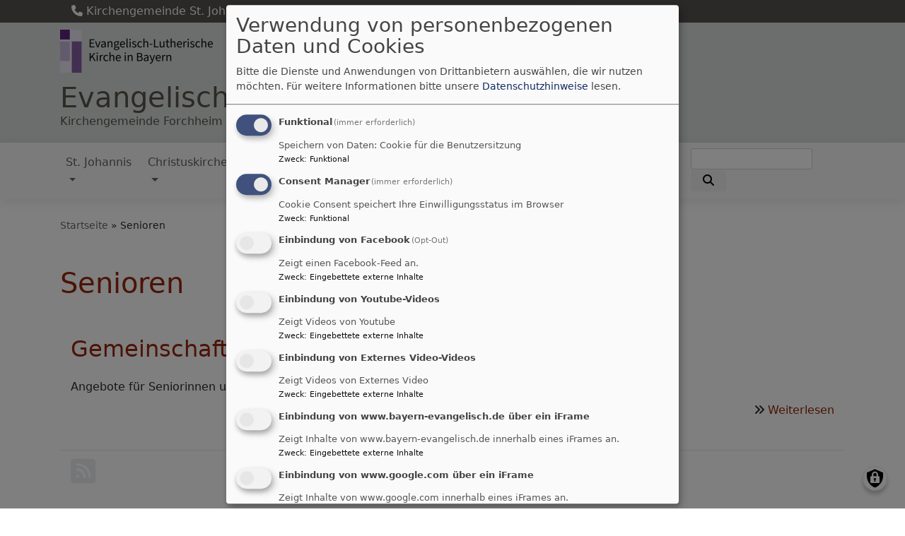

--- FILE ---
content_type: text/html; charset=UTF-8
request_url: https://www.forchheim-evangelisch.de/tags/senioren
body_size: 10999
content:
<!DOCTYPE html>
<html lang="de" dir="ltr" prefix="content: http://purl.org/rss/1.0/modules/content/  dc: http://purl.org/dc/terms/  foaf: http://xmlns.com/foaf/0.1/  og: http://ogp.me/ns#  rdfs: http://www.w3.org/2000/01/rdf-schema#  schema: http://schema.org/  sioc: http://rdfs.org/sioc/ns#  sioct: http://rdfs.org/sioc/types#  skos: http://www.w3.org/2004/02/skos/core#  xsd: http://www.w3.org/2001/XMLSchema# ">
  <head>
    <meta charset="utf-8" />
<noscript><style>form.antibot * :not(.antibot-message) { display: none !important; }</style>
</noscript><script>var _paq = _paq || [];(function(){var u=(("https:" == document.location.protocol) ? "https://www.mws-monitor.de/" : "http://www.mws-monitor.de/");_paq.push(["setSiteId", "4"]);_paq.push(["setTrackerUrl", u+"matomo.php"]);_paq.push(["setDoNotTrack", 1]);_paq.push(["disableCookies"]);if (!window.matomo_search_results_active) {_paq.push(["trackPageView"]);}_paq.push(["setIgnoreClasses", ["no-tracking","colorbox"]]);_paq.push(["enableLinkTracking"]);var d=document,g=d.createElement("script"),s=d.getElementsByTagName("script")[0];g.type="text/javascript";g.defer=true;g.async=true;g.src=u+"matomo.js";s.parentNode.insertBefore(g,s);})();</script>
<meta name="Generator" content="Drupal 10 (https://www.drupal.org)" />
<meta name="MobileOptimized" content="width" />
<meta name="HandheldFriendly" content="true" />
<meta name="viewport" content="width=device-width, initial-scale=1.0" />
<link rel="icon" href="/themes/custom/vk_blockly/favicon.ico" type="image/svg+xml" />
<link rel="alternate" type="application/rss+xml" title="Senioren" href="https://www.forchheim-evangelisch.de/taxonomy/term/148/feed" />

    <title>Senioren | Evangelisch in Forchheim</title>
    <link rel="stylesheet" media="all" href="/sites/www.forchheim-evangelisch.de/files/css/css_rABUgD8uH_wAim4pPoUtgA8vJdOhC-K5Jw-Bs3FviVg.css?delta=0&amp;language=de&amp;theme=vk_blockly&amp;include=eJxNi0EOgzAMBD8U6iehkGzVKA6L7ADl920jDr2MVjPaRKUtfEvGM-7aQ9VolMH_PfGAWckIfnlHkyU6wlFwugw-GvOuX1XnX5LEtnHF2n0oZap63a86v6AbTBpyiR8kMzLn" />
<link rel="stylesheet" media="all" href="/sites/www.forchheim-evangelisch.de/files/css/css_LWutVn63JNehXlmRccH3-zID6DniJkkn2Z2gWFGqJfU.css?delta=1&amp;language=de&amp;theme=vk_blockly&amp;include=eJxNi0EOgzAMBD8U6iehkGzVKA6L7ADl920jDr2MVjPaRKUtfEvGM-7aQ9VolMH_PfGAWckIfnlHkyU6wlFwugw-GvOuX1XnX5LEtnHF2n0oZap63a86v6AbTBpyiR8kMzLn" />

      
      <link rel="stylesheet" href="https://www.forchheim-evangelisch.de/sites/www.forchheim-evangelisch.de/files/theme/vk_blockly_custom.css" />
      <script src="/libraries/klaro/dist/klaro-no-translations-no-css.js?t97ute" defer id="klaro-js"></script>

  </head>
  <body class="path-taxonomy">
        <a href="#main-content" class="visually-hidden focusable skip-link">
      Direkt zum Inhalt
    </a>
    
      <div class="dialog-off-canvas-main-canvas" data-off-canvas-main-canvas>
    <div class="layout-container">
<div id="debug">Debug: </div>
            <div id="header_contact_row">
        <div class="container pt-1 pb-1" >
            <div class="row">
                <div class="col">                                            <span class="ml-3"><a href="tel:KirchengemeindeSt.Johannis+499191727917|KirchengemeindeChristuskirche+4991912145" ><i class="fa fa-phone" aria-hidden="true"></i> Kirchengemeinde St. Johannis +49 9191 727917  | Kirchengemeinde Christuskirche +49 9191 2145</a></span>                                    </div>
            </div>
        </div>
        </div>
        <header role="banner" id="vk_blockly_header">


    
    
    <div class="container">
        <div class="row">
                            <div class="col" id="elkb_balkenkreuz_links"><img src="/themes/custom/vk_blockly/images/links_elkbzeichen.png" alt="Logo Evangelisch-Lutherische Kirche in Bayern" class="img-fluid" /></div>
                                </div>
        <div class="row">


                                                            <div class="col-sm-11 site-and-slogan">
                    <div class="site-name align-middle"><a href="/" title="Startseite" rel="home">Evangelisch in Forchheim</a></div>

                                            <div class="site-slogan">Kirchengemeinde Forchheim St. Johannis und Kirchengemeinde Forchheim Christuskirche</div>
                                        </div>
                            

            

        </div>
    </div>



    </header>

    
    

<nav role="navigation" aria-labelledby="block-vk-blockly-main-menu-menu" id="block-vk-blockly-main-menu" class="navbar navbar-toggleable-md navbar-light nav-bg container-fluid sticky-top">
<div class="container">

                        
    <h2 class="visually-hidden" id="block-vk-blockly-main-menu-menu">Hauptnavigation</h2>
    


       


    <button class="navbar-toggler navbar-toggler-left" type="button" data-toggle="collapse" data-target="#navbarSupportedContent" aria-controls="navbarSupportedContent" aria-expanded="false" aria-label="Toggle navigation">
        <span class="navbar-toggler-icon"></span>
    </button>
    <a class="navbar-brand" href="#">&nbsp;</a>
    <div class="collapse navbar-collapse col" id="navbarSupportedContent">
        <ul block="menu" class="navbar-nav mr-auto">                                                                                 <li class="nav-item dropdown mega-dropdown">

                                            <a href="/gemeinde-st-johannis" title="Hier finden sie ausführliche Informationen und Angebote der Kirchengemeinde St. Johannis." class="nav-link dropdown-toggle" data-toggle="dropdown" aria-haspopup="true" aria-expanded="false" data-drupal-link-system-path="node/7">St. Johannis</a>
                        
                        <div class="row dropdown-menu mega-dropdown-menu">
                        <div class="col-sm-12 main-item-wrapper"><a href="/gemeinde-st-johannis" title="Hier finden sie ausführliche Informationen und Angebote der Kirchengemeinde St. Johannis." class="main-item" data-drupal-link-system-path="node/7">St. Johannis</a></div>
                                                                                 <div class="col-sm-3 flex-column">
                               <ul class="nav flex-column">
                                <a href="/gemeinde-st-johannis/pfarramt-st-johannis" title="Öffnungszeiten, Kontaktdaten und Ansprechpersonen im Evang.-Luth. Pfarramt Forchheim St. Johannis" class="nav-link level1" data-drupal-link-system-path="node/388">Pfarramt St. Johannis</a>

                                
                                                                                        <li><a href="/gemeinde-st-johannis/pfarramt-st-johannis/wir-sind-fuer-sie-da" title="Informationen rund um die Kirchengemeinde St. Johannis" class="nav-link level2" data-drupal-link-system-path="node/29">Das Team von St. Johannis</a></li>
                                                                                        <li><a href="/gemeinde-st-johannis/pfarramt-st-johannis/kirchenvorstand-st-johannis" title="Mitlieder des Kirchenvorstands" class="nav-link level2" data-drupal-link-system-path="node/48">Kirchenvorstand</a></li>
                                                                                        <li><a href="/musik-kunst/unsere-kirchen/st-johannis-kirche-forchheim" class="nav-link level2" data-drupal-link-system-path="node/384">Die St. Johannis-Kirche</a></li>
                                                                                        <li><a href="/sie-moechten-uns-unterstuetzen-ihre-spende-zaehlt/spenden-fuer-st-johannis" class="nav-link level2" data-drupal-link-system-path="node/663">Spenden für St. Johannis</a></li>
                                                                                        <li><a href="/kirchengemeinde-st-johannis/wir-sind-fuer-sie-da/evang-luth-pfarramt/veranstaltungen-st-johannis" class="nav-link level2" data-drupal-link-system-path="node/464">Veranstaltungskalender</a></li>
                                                                                        <li><a href="/gemeinde-st-johannis/pfarramt-st-johannis/gemeindegruss" class="nav-link level2" data-drupal-link-system-path="node/136">Gemeindegruß</a></li>
                                        
                                                               </ul>
                            </div>

                                                                                 <div class="col-sm-3 flex-column">
                               <ul class="nav flex-column">
                                <a href="/gemeinde-st-johannis/den-glauben-feiern" title="Gottesdienste, Konzert, Feiern und Feste" class="nav-link level1" data-drupal-link-system-path="node/8">Den Glauben leben</a>

                                
                                                                                        <li><a href="/gemeinde-st-johannis/den-glauben-feiern/gottesdienste-sonn-und-feiertagen" title="Mitmachgottesdienst, Jugendgottesdienst, Familiengottesdienst, Hauptgottesdienste" class="nav-link level2" data-drupal-link-system-path="node/360">Gottesdienste</a></li>
                                                                                        <li><a href="/node/38" title="Taufe, Konfirmation, Trauung, Trauerfall, Eintritt" class="nav-link level2" data-drupal-link-system-path="node/38">Lebensstationen</a></li>
                                                                                        <li><a href="/gemeinde-st-johannis/den-glauben-feiern/unsere-aussenorte" class="nav-link level2" data-drupal-link-system-path="node/341">Gottesdienste in unseren Außenorten</a></li>
                                                                                        <li><a href="/gemeinde-st-johannis/den-glauben-feiern/kirche-mit-kindern" title="Mitmachgottesdienst für Kinder bis 10 Jahren und ihre Familie und Kindergottesdienste" class="nav-link level2" data-drupal-link-system-path="node/488">Kirche mit Kindern</a></li>
                                                                                        <li><a href="/kirchengemeinde-st-johannis/den-glauben-feiern/familiengottesdienst" class="nav-link level2" data-drupal-link-system-path="node/429">Familiengottesdienste</a></li>
                                                                                        <li><a href="/node/38/taufe" title="Informationen rund um die Taufe" class="nav-link level2" data-drupal-link-system-path="node/39">Taufe</a></li>
                                                                                        <li><a href="/node/38/konfizeitkonfirmation" title="Informationen rund um die Konfirmation" class="nav-link level2" data-drupal-link-system-path="node/41">Konfirmation</a></li>
                                                                                        <li><a href="/node/38/trauung" title="Informationen rund um die kirchliche Trauung" class="nav-link level2" data-drupal-link-system-path="node/40">Trauung</a></li>
                                                                                        <li><a href="/node/38/tod-und-trauer" class="nav-link level2" data-drupal-link-system-path="node/42">Tod und Trauer</a></li>
                                                                                        <li><a href="/node/38/konfirmationsjubilaeum" class="nav-link level2" data-drupal-link-system-path="node/238">Jubelkonfirmation in St. Johannis</a></li>
                                                                                        <li><a href="/musik-kunst/unsere-kirchen/st-johannis-kirche-forchheim" title="Ausführliche Informationen zu Bau und Ausstattung der St. Johanniskirche" class="nav-link level2" data-drupal-link-system-path="node/384">Informationen zur St. Johannis-Kirche</a></li>
                                        
                                                               </ul>
                            </div>

                                                                                 <div class="col-sm-3 flex-column">
                               <ul class="nav flex-column">
                                <a href="/gemeinde-st-johannis/gemeindehaus" title="Gemeindehaus St. Johannis, Zweibrückenstr. 40 a" class="nav-link level1" data-drupal-link-system-path="node/9">Gruppen und Kreise</a>

                                
                                                                                        <li><a href="/angebote-z/kinder-familien-konfirmanden-jugendliche/kinder-teenies" class="nav-link level2" data-drupal-link-system-path="node/45">Kinder &amp; Teenies in Aktion</a></li>
                                                                                        <li><a href="/gemeinde-st-johannis/gemeindehaus/konfi-kurs-st-johannis" class="nav-link level2" data-drupal-link-system-path="node/137">Konfirmandenkurs</a></li>
                                                                                        <li><a href="/angebote-z/kinder-familien-konfirmanden-jugendliche/treffpunkt-jugend" class="nav-link level2" data-drupal-link-system-path="node/110">Angebote für Jugendliche</a></li>
                                                                                        <li><a href="/musik-kunst/kirchenmusik/die-kantorei" class="nav-link level2" data-drupal-link-system-path="node/75">Proben der Kantorei</a></li>
                                                                                        <li><a href="/angebote-z/kinder-familien-konfirmanden-jugendliche/gemeinschaft-im-alter" class="nav-link level2" data-drupal-link-system-path="node/73">Seniorenkreis</a></li>
                                                                                        <li><a href="/gemeinde-st-johannis/gemeindehaus/bibelgespraechskreise" class="nav-link level2" data-drupal-link-system-path="node/207">Bibelgesprächskreis</a></li>
                                        
                                                               </ul>
                            </div>

                                                                                 <div class="col-sm-3 flex-column">
                               <ul class="nav flex-column">
                                <a href="/fz-angebote" title="Schritt für Schritt Familien begleiten" class="nav-link level1" data-drupal-link-system-path="node/95">Familienzentrum</a>

                                
                                                                                        <li><a href="/fz-angebote/kompakt-basiscamp" class="nav-link level2" data-drupal-link-system-path="node/766">KOMPAKT - BASISCAMP</a></li>
                                                                                        <li><a href="/fz-angebote/weltentdecker" class="nav-link level2" data-drupal-link-system-path="node/272">Weltentdecker</a></li>
                                                                                        <li><a href="/fz-angebote/musikalische-frueherziehung" class="nav-link level2" data-drupal-link-system-path="node/274">Musikalische Früherziehung</a></li>
                                                                                        <li><a href="/fz-angebote/supervision-fuer-eltern-elterncoaching" class="nav-link level2" data-drupal-link-system-path="node/275">Supervision für Eltern / Elterncoaching</a></li>
                                                                                        <li><a href="/fz-angebote/systemische-einzel-paar-familienberatung" class="nav-link level2" data-drupal-link-system-path="node/353">Systemische Einzel-, Paar-, Familienberatung</a></li>
                                                                                        <li><a href="/fz-angebote/basare-aktionen-einzelveranstaltungen" class="nav-link level2" data-drupal-link-system-path="node/354">Einzelveranstaltungen, Aktionen, Basare</a></li>
                                                                                        <li><a href="/fz-angebote/engagement-mach-mit" class="nav-link level2" data-drupal-link-system-path="node/533">Engagement - Mach mit!</a></li>
                                                                                        <li><a href="/angebote-z/kinder-familien-konfirmanden-jugendliche/angebote-fuer-frauen" title="Angebote für Frauen" class="nav-link level2" data-drupal-link-system-path="node/271">Frauen mitten im Leben</a></li>
                                                                                        <li><a href="/fz-angebote/familie" class="nav-link level2" data-drupal-link-system-path="node/90">Familie</a></li>
                                        
                                                               </ul>
                            </div>

                                                                                 <div class="col-sm-3 flex-column">
                               <ul class="nav flex-column">
                                <a href="http://www.stjohannis-forchheim.e-kita.de/" title="Kindertagesstätte mit Kinderkrippe und Kindergarten" class="nav-link level1">Kindertagesstätte</a>

                                                               </ul>
                            </div>

                                                </div>

                    
                </li>
                                                                                <li class="nav-item dropdown mega-dropdown">

                                            <a href="/gemeinde-christuskirche" title="Zu den Angeboten und Informationen rund um die Christuskirche bitte hier klicken." class="nav-link dropdown-toggle" data-toggle="dropdown" aria-haspopup="true" aria-expanded="false" data-drupal-link-system-path="node/383">Christuskirche</a>
                        
                        <div class="row dropdown-menu mega-dropdown-menu">
                        <div class="col-sm-12 main-item-wrapper"><a href="/gemeinde-christuskirche" title="Zu den Angeboten und Informationen rund um die Christuskirche bitte hier klicken." class="main-item" data-drupal-link-system-path="node/383">Christuskirche</a></div>
                                                                                 <div class="col-sm-3 flex-column">
                               <ul class="nav flex-column">
                                <a href="/kirchengemeinde-christuskirche/pfarramt-christuskirche" class="nav-link level1" data-drupal-link-system-path="node/593">Pfarramt Christuskirche</a>

                                
                                                                                        <li><a href="/kirchengemeinde-christuskirche/pfarramt-christuskirche/wir-sind-fuer-sie-da" class="nav-link level2" data-drupal-link-system-path="node/382">Das Team der Christuskirche</a></li>
                                                                                        <li><a href="/kirchengemeinde-christuskirche/pfarramt-christuskirche/kirchenvorstand-christuskirche" class="nav-link level2" data-drupal-link-system-path="node/617">Kirchenvorstand</a></li>
                                                                                        <li><a href="/sie-moechten-uns-unterstuetzen-ihre-spende-zaehlt/spenden-fuer-die-christuskirche" class="nav-link level2" data-drupal-link-system-path="node/664">Spenden für die Christuskirche</a></li>
                                                                                        <li><a href="/kirchengemeinde-christuskirche/pfarramt-christuskirche/veranstaltungen-christuskirche" class="nav-link level2" data-drupal-link-system-path="node/463">Veranstaltungskalender</a></li>
                                                                                        <li><a href="/gemeinde-st-johannis/pfarramt-st-johannis/gemeindegruss" class="nav-link level2" data-drupal-link-system-path="node/136">Gemeindegruß</a></li>
                                                                                        <li><a href="/kirchengemeinde-christuskirche/pfarramt-christuskirche/christuskirchen-news-jetzt-anmelden" class="nav-link level2" data-drupal-link-system-path="node/579">Christuskirchen-News - Jetzt anmelden!</a></li>
                                        
                                                               </ul>
                            </div>

                                                                                 <div class="col-sm-3 flex-column">
                               <ul class="nav flex-column">
                                <a href="/kirchengemeinde-christuskirche/den-glauben-leben" title="Gottesdienste, Ausstellungen, Feiern und Feste" class="nav-link level1" data-drupal-link-system-path="node/709">Den Glauben leben</a>

                                
                                                                                        <li><a href="/kirchengemeinde-christuskirche/den-glauben-leben/gottesdienste-sonn-feiertage" class="nav-link level2" data-drupal-link-system-path="node/710">Gottesdienste</a></li>
                                                                                        <li><a href="/gemeinde-st-johannis/den-glauben-feiern/kirche-mit-kindern" title="Mitmachgottesdienst für Kinder bis 10 Jahren und ihre Familie und Kindergottesdienste" class="nav-link level2" data-drupal-link-system-path="node/488">Kirche mit Kindern</a></li>
                                                                                        <li><a href="/node/38/taufe" class="nav-link level2" data-drupal-link-system-path="node/39">Taufe</a></li>
                                                                                        <li><a href="/node/38/konfizeitkonfirmation" class="nav-link level2" data-drupal-link-system-path="node/41">Konfirmation</a></li>
                                                                                        <li><a href="/node/38/trauung" class="nav-link level2" data-drupal-link-system-path="node/40">Trauung</a></li>
                                                                                        <li><a href="/node/38/tod-und-trauer" class="nav-link level2" data-drupal-link-system-path="node/42">Tod und Trauer</a></li>
                                                                                        <li><a href="/node/38/konfirmationsjubilaeum" class="nav-link level2" data-drupal-link-system-path="node/238">Jubelkonfirmation</a></li>
                                                                                        <li><a href="/kirchengemeinde-christuskirche/den-glauben-leben/informationen-zur-christuskirche" title="Christuskirche, Friedenskirche, Dietrich-Bonhoeffer-Haus, Pfarrhaus, Kindertagesstätte" class="nav-link level2" data-drupal-link-system-path="node/409">Informationen zur Christuskirche</a></li>
                                        
                                                               </ul>
                            </div>

                                                                                 <div class="col-sm-3 flex-column">
                               <ul class="nav flex-column">
                                <a href="/gemeinde-christuskirche/gruppen-und-kreise" title="Gruppen und Kreise  - Angebote der Kirchengemeinde Christuskirche" class="nav-link level1" data-drupal-link-system-path="node/406">Gruppen und Kreise</a>

                                
                                                                                        <li><a href="/kirchengemeinde-christuskirche/gruppen-und-kreise/arbeitskreis-umwelt" class="nav-link level2" data-drupal-link-system-path="node/712">Arbeitskreis &quot;Umwelt&quot;</a></li>
                                                                                        <li><a href="/kirchengemeinde-christuskirche/gruppen-und-kreise/besuchsdienstkreis" class="nav-link level2" data-drupal-link-system-path="node/713">Besuchsdienstkreis</a></li>
                                                                                        <li><a href="/gemeinde-christuskirche/gruppen-und-kreise/familienfreundliche-kirche-christuskirche" class="nav-link level2" data-drupal-link-system-path="node/495">Familien &amp; Kinder</a></li>
                                                                                        <li><a href="/angebote-z/kinder-familien-konfirmanden-jugendliche/angebote-fuer-frauen" class="nav-link level2" data-drupal-link-system-path="node/271">Frauen</a></li>
                                                                                        <li><a href="/angebote-z/kinder-familien-konfirmanden-jugendliche/treffpunkt-jugend" class="nav-link level2" data-drupal-link-system-path="node/110">Jugendliche</a></li>
                                                                                        <li><a href="/node/38/konfizeitkonfirmation" class="nav-link level2" data-drupal-link-system-path="node/41">Konfirmanden</a></li>
                                                                                        <li><a href="/kirchengemeinde-christuskirche/gruppen-und-kreise/konfi-teamer" class="nav-link level2" data-drupal-link-system-path="node/714">Konfi-Teamer</a></li>
                                                                                        <li><a href="/gemeinde-christuskirche/gruppen-und-kreise/offener-gespraechskreis" class="nav-link level2" data-drupal-link-system-path="node/637">Offener Gesprächskreis</a></li>
                                                                                        <li><a href="/angebote-z/kinder-familien-konfirmanden-jugendliche/gemeinschaft-im-alter" title="Angebote für Senioren" class="nav-link level2" data-drupal-link-system-path="node/73">Senioren</a></li>
                                                                                        <li><a href="/kirchengemeinde-christuskirche/gruppen-und-kreise/team-friedenskirche" class="nav-link level2" data-drupal-link-system-path="node/715">Team &quot;Friedenskirche&quot;</a></li>
                                        
                                                               </ul>
                            </div>

                                                                                 <div class="col-sm-3 flex-column">
                               <ul class="nav flex-column">
                                <a href="/kirchengemeinde-christuskirche/diakonisches-engagement" title="Mittagstisch, Sonntagsfrühstück, Mehrgenerationenhaus, HBZ, Besuchsdienst" class="nav-link level1" data-drupal-link-system-path="node/410">Diakonisches Engagement</a>

                                
                                                                                        <li><a href="http://bz-mgh.de/" title="Angebote im Bürgerzentrum-Mehrgenerationenhaus Forchheim" class="nav-link level2">Bürgerzentrum-Mehrgenerationenhaus</a></li>
                                                                                        <li><a href="https://www.dwbf.de/hbz-forchheim/" class="nav-link level2">Hilfe- und Beratungszentrum (HBZ)</a></li>
                                                                                        <li><a href="http://www.christuskirche-forchheim.e-kita.de/" title="Externer Link zur Kindertagesstätte Christuskirche" class="nav-link level2">Kindertagesstätte Christuskirche</a></li>
                                                                                        <li><a href="/kirchengemeinde-christuskirche/diakonisches-engagement/mittagstisch-sonntagsfruehstueck" class="nav-link level2" data-drupal-link-system-path="node/431">Sonntagsfrühstück / Mittagstisch</a></li>
                                                                                        <li><a href="/kirchengemeinde-christuskirche/diakonisches-engagement/oekumenischer-sozialladen" class="nav-link level2" data-drupal-link-system-path="node/646">Ökumenischer Sozialladen</a></li>
                                        
                                                               </ul>
                            </div>

                                                                                 <div class="col-sm-3 flex-column">
                               <ul class="nav flex-column">
                                <a href="/kirchengemeinde-christuskirche/unsere-gebaeude/kindertagesstaette-christuskirche" class="nav-link level1" data-drupal-link-system-path="node/379">Kindertagesstätte</a>

                                                               </ul>
                            </div>

                                                </div>

                    
                </li>
                                                                                <li class="nav-item">

                                            <a href="/gottesdiensteveranstaltungen" title="Alle Veranstaltungen auf einen Blick: Gottesdienste, Konzerte, Gruppen &amp; Kreise, Chorproben ...." class="nav-link" data-drupal-link-system-path="node/339">Termine</a>
                    
                </li>
                                                                                <li class="nav-item dropdown mega-dropdown">

                                            <a href="/musik-kunst" title="Konzerte | Chöre und Chorprobentermine | Walcker-Orgel in St. Johannis | Heintz-Orgel in der Christuskirche | Informationen zu Bau und Ausstattung der Kirchen" class="nav-link dropdown-toggle" data-toggle="dropdown" aria-haspopup="true" aria-expanded="false" data-drupal-link-system-path="node/405">Musik &amp; Kunst</a>
                        
                        <div class="row dropdown-menu mega-dropdown-menu">
                        <div class="col-sm-12 main-item-wrapper"><a href="/musik-kunst" title="Konzerte | Chöre und Chorprobentermine | Walcker-Orgel in St. Johannis | Heintz-Orgel in der Christuskirche | Informationen zu Bau und Ausstattung der Kirchen" class="main-item" data-drupal-link-system-path="node/405">Musik &amp; Kunst</a></div>
                                                                                 <div class="col-sm-3 flex-column">
                               <ul class="nav flex-column">
                                <a href="/musik-kunst/kirchenmusik" title="Chor- und Orgelkonzerte, Chöre und Chorprobentermine, Dekanatskantorin" class="nav-link level1" data-drupal-link-system-path="node/387">Kirchenmusik</a>

                                
                                                                                        <li><a href="/musik-kunst/kirchenmusik/die-kantorei" title="Chöre und Chorprobentermine" class="nav-link level2" data-drupal-link-system-path="node/75">Kantorei St. Johannis</a></li>
                                                                                        <li><a href="https://www.eopac.net/BGX431117" title="Notenbibliothek der Kantorei St. Johannis Forchheim" class="nav-link level2">Notenbestandskatalog online</a></li>
                                                                                        <li><a href="/stiftung-kirchenmusik-im-dekanat" class="nav-link level2" data-drupal-link-system-path="node/52">Stiftung Kirchenmusik</a></li>
                                                                                        <li><a href="/musik-kunst/kirchenmusik/foerderkreis-kirchenmusik" class="nav-link level2" data-drupal-link-system-path="node/448">Förderkreis Kirchenmusik</a></li>
                                        
                                                               </ul>
                            </div>

                                                                                 <div class="col-sm-3 flex-column">
                               <ul class="nav flex-column">
                                <a href="/musik-kunst/koenigin-der-instrumente" title="Informationen zur Geschichte und Bau der Orgeln" class="nav-link level1" data-drupal-link-system-path="node/393">Orgeln</a>

                                
                                                                                        <li><a href="/musik-kunst/koenigin-der-instrumente/walcker-orgel-st-johannis" title="Historische Orgel von 1896, rekonstruiert im Jahr 2000" class="nav-link level2" data-drupal-link-system-path="node/309">Walcker-Orgel in der St. Johanniskirche</a></li>
                                        
                                                               </ul>
                            </div>

                                                                                 <div class="col-sm-3 flex-column">
                               <ul class="nav flex-column">
                                <a href="/musik-kunst/unsere-kirchen" title="Informationen zum Bau und zur Ausstattung der Kirchen" class="nav-link level1" data-drupal-link-system-path="node/402">Unsere Kirchen</a>

                                
                                                                                        <li><a href="/musik-kunst/unsere-kirchen/st-johannis-kirche-forchheim" title="Informationen zum Bau und zur Ausstattung der St. Johannis-Kirche" class="nav-link level2" data-drupal-link-system-path="node/384">St. Johannis-Kirche</a></li>
                                                                                        <li><a href="/musik-kunst/unsere-kirchen/christuskirche" class="nav-link level2" data-drupal-link-system-path="node/403">Christuskirche</a></li>
                                                                                        <li><a href="/musik-kunst/unsere-kirchen/friedenskirche-eggolsheim" class="nav-link level2" data-drupal-link-system-path="node/404">Friedenskirche</a></li>
                                        
                                                               </ul>
                            </div>

                                                                                 <div class="col-sm-3 flex-column">
                               <ul class="nav flex-column">
                                <a href="/musik-kunst/ausstellungen" class="nav-link level1" data-drupal-link-system-path="node/612">Ausstellungen</a>

                                                               </ul>
                            </div>

                                                </div>

                    
                </li>
                                                                                <li class="nav-item dropdown mega-dropdown">

                                            <a href="/begleitung-beratung" title="Taufe | Konfirmation | Trauung | Tod und Trauer | Kirchenmitgliedschaft | Kindertagesstätten | Familienzentrum | Bürgerzentrum-Mehrgenerationenhaus | Diakonische Einrichtungen" class="nav-link dropdown-toggle" data-toggle="dropdown" aria-haspopup="true" aria-expanded="false" data-drupal-link-system-path="node/389">Begleitung &amp; Beratung</a>
                        
                        <div class="row dropdown-menu mega-dropdown-menu">
                        <div class="col-sm-12 main-item-wrapper"><a href="/begleitung-beratung" title="Taufe | Konfirmation | Trauung | Tod und Trauer | Kirchenmitgliedschaft | Kindertagesstätten | Familienzentrum | Bürgerzentrum-Mehrgenerationenhaus | Diakonische Einrichtungen" class="main-item" data-drupal-link-system-path="node/389">Begleitung &amp; Beratung</a></div>
                                                                                 <div class="col-sm-3 flex-column">
                               <ul class="nav flex-column">
                                <a href="/begleitung-beratung/kindertagesstaetten" class="nav-link level1" data-drupal-link-system-path="node/385">Kindertagesstätten</a>

                                
                                                                                        <li><a href="http://www.stjohannis-forchheim.e-kita.de/" title="Evang. Kinderhaus St. Johannis Forchheim " class="nav-link level2">Kinderhaus St. Johannis</a></li>
                                                                                        <li><a href="http://www.christuskirche-forchheim.e-kita.de/" title="Kindertagesstätte Christuskirche Forchheim" class="nav-link level2">Kindertagesstätte Christuskirche</a></li>
                                        
                                                               </ul>
                            </div>

                                                                                 <div class="col-sm-3 flex-column">
                               <ul class="nav flex-column">
                                <a href="/begleitung-beratung/begegnungszentren" title="Familienzentrum St. Johannis, Bürgerzentrum-Mehrgenerationenhaus Forchheim-Nord" class="nav-link level1" data-drupal-link-system-path="node/386">Begegnungszentren</a>

                                
                                                                                        <li><a href="http://bz-mgh.de/" title="Bürgerzentrum-Behrgenerationenhaus" class="nav-link level2">Bürgerzentrum-Mehrgenerationenhaus</a></li>
                                                                                        <li><a href="/fz-angebote" title="Familienzentrum St. Johannis" class="nav-link level2" data-drupal-link-system-path="node/95">Familienzentrum St. Johannis</a></li>
                                        
                                                               </ul>
                            </div>

                                                                                 <div class="col-sm-3 flex-column">
                               <ul class="nav flex-column">
                                <a href="/begleitung-beratung/diakonie-vor-ort" title="Seniorenzentren, Sozialstation, Hilfe- und Beratungszentrum, Diakonie-in-Forchheim e.V." class="nav-link level1" data-drupal-link-system-path="node/54">Diakonie vor Ort</a>

                                
                                                                                        <li><a href="/begleitung-beratung/diakonie-vor-ort/arbeitskreis-asyl-st-johannis" class="nav-link level2" data-drupal-link-system-path="node/267">Arbeitskreis Asyl St. Johannis</a></li>
                                                                                        <li><a href="https://www.dwbf.de/pflegeberatung/" title="Beratung für pflegende Angehörige" class="nav-link level2">Beratung für pflegende Angehörige</a></li>
                                                                                        <li><a href="https://www.dwbf.de/ambulante-pflege/forchheim-ebermannstadt/" title="Ambulante Pflege der Diakonistation Forchheim-Ebermannstadt" class="nav-link level2">Diakoniestation - ambulante Pflege</a></li>
                                                                                        <li><a href="/begleitung-beratung/diakonie-vor-ort/evangelischer-verein-diakonie-forchheim-ev" class="nav-link level2" data-drupal-link-system-path="node/414">Evangelischer Verein - Diakonie-in-Forchheim e.V.</a></li>
                                                                                        <li><a href="https://www.dwbf.de/hbz-forchheim" title="Soziale Beratung im Hilfe- und Beratungszentrum Forchheim" class="nav-link level2">Hilfe- und Beratungszentrum (HBZ)</a></li>
                                                                                        <li><a href="https://www.klinikumforchheim.de/unser-klinikum/klinikseelsorge/" title="Zuständige Seelsorger im Klinikum Forchheim" class="nav-link level2">Klinikseelsorge</a></li>
                                                                                        <li><a href="https://www.dwbf.de/wichern/" title="Seniorenzentrum Johann Hinrich Wichern" class="nav-link level2">Seniorenzentrum Johann Hinrich Wichern</a></li>
                                                                                        <li><a href="https://www.dwbf.de/senioren-pflege/seniorenzentren/forchheim/seniorenzentrum-joerg-creutzer/" title="Seniorenzentrum Jörg Creutzer" class="nav-link level2">Seniorenzentrum Jörg Creutzer</a></li>
                                        
                                                               </ul>
                            </div>

                                                </div>

                    
                </li>
                                                                                <li class="nav-item dropdown mega-dropdown">

                                            <a href="/angebote-z" title="Gruppen und Kreise, Spirituelle Angebote, Themen und Projekte, Gemeinsam unterwegs - Fahrten, Freizeiten, Pilgern" class="nav-link dropdown-toggle" data-toggle="dropdown" aria-haspopup="true" aria-expanded="false" data-drupal-link-system-path="node/366">Angebote A-Z</a>
                        
                        <div class="row dropdown-menu mega-dropdown-menu">
                        <div class="col-sm-12 main-item-wrapper"><a href="/angebote-z" title="Gruppen und Kreise, Spirituelle Angebote, Themen und Projekte, Gemeinsam unterwegs - Fahrten, Freizeiten, Pilgern" class="main-item" data-drupal-link-system-path="node/366">Angebote A-Z</a></div>
                                                                                 <div class="col-sm-3 flex-column">
                               <ul class="nav flex-column">
                                <a href="/angebote-z/kinder-familien-konfirmanden-jugendliche" class="nav-link level1" data-drupal-link-system-path="node/345">Von jung bis alt</a>

                                
                                                                                        <li><a href="/angebote-z/kinder-familien-konfirmanden-jugendliche/kinder-teenies" class="nav-link level2" data-drupal-link-system-path="node/45">Kinder &amp; Teenies</a></li>
                                                                                        <li><a href="/node/38/konfizeitkonfirmation" title="Infos zur Konfi-Zeit und zur Konfirmation" class="nav-link level2" data-drupal-link-system-path="node/41">Konfirmanden</a></li>
                                                                                        <li><a href="/angebote-z/kinder-familien-konfirmanden-jugendliche/treffpunkt-jugend" title="Angebote für Jugendliche" class="nav-link level2" data-drupal-link-system-path="node/110">Jugend</a></li>
                                                                                        <li><a href="/fz-angebote" title="Schritt für Schritt Familien begleiten" class="nav-link level2" data-drupal-link-system-path="node/95">Familien</a></li>
                                                                                        <li><a href="/angebote-z/kinder-familien-konfirmanden-jugendliche/angebote-fuer-frauen" class="nav-link level2" data-drupal-link-system-path="node/271">Frauen</a></li>
                                                                                        <li><a href="/angebote-z/kinder-familien-konfirmanden-jugendliche/gemeinschaft-im-alter" title="Angebote für Seniorinnen und Senioren" class="nav-link level2" data-drupal-link-system-path="node/73">Senioren</a></li>
                                        
                                                               </ul>
                            </div>

                                                                                 <div class="col-sm-3 flex-column">
                               <ul class="nav flex-column">
                                <a href="/angebote-z/spirituelle-angebote" title="Angebote zu Glaubensfragen, Bibelgesprächskreise, Exerzitien ..." class="nav-link level1" data-drupal-link-system-path="node/74">Spirituelle Angebote</a>

                                
                                                                                        <li><a href="/gemeinde-st-johannis/gemeindehaus/bibelgespraechskreise" class="nav-link level2" data-drupal-link-system-path="node/207">Bibelgesprächskreis St. Johannis</a></li>
                                                                                        <li><a href="/gemeinde-christuskirche/gruppen-und-kreise/offener-gespraechskreis" class="nav-link level2" data-drupal-link-system-path="node/637">Offener Gesprächskreis Christuskirche</a></li>
                                                                                        <li><a href="/angebote-z/spirituelle-angebote/hauskreise" title="Informationen zu unseren Hauskreisen" class="nav-link level2" data-drupal-link-system-path="node/70">Hauskreise</a></li>
                                                                                        <li><a href="/angebote-z/spirituelle-angebote/kostbare-entdeckungen-am-weg" class="nav-link level2" data-drupal-link-system-path="node/346">Kostbare Entdeckungen am Weg</a></li>
                                                                                        <li><a href="/angebote-z/spirituelle-angebote/oekumenische-alltagsexerzitien" class="nav-link level2" data-drupal-link-system-path="node/442">Ökumenische Alltagsexerzitien</a></li>
                                                                                        <li><a href="/angebote-z/spirituelle-angebote/oekumenisches-abendgebet-mit-gesaengen-aus-taize" title="Ökumenisches Abendgebet mit Gesängen aus Taizé" class="nav-link level2" data-drupal-link-system-path="node/85">Ökumenische Taizé-Andacht</a></li>
                                        
                                                               </ul>
                            </div>

                                                                                 <div class="col-sm-3 flex-column">
                               <ul class="nav flex-column">
                                <a href="/angebote-z/gemeinsam-unterwegs" class="nav-link level1" data-drupal-link-system-path="node/378">Gemeinsam unterwegs</a>

                                
                                                                                        <li><a href="/angebote-z/gemeinsam-unterwegs/ausgebucht-norwegen-248-bis-492025" title="Sommerfreizeit vom 24.8. bis 4.9.2025" class="nav-link level2" data-drupal-link-system-path="node/787">Norwegen - Sommerfreizeit für Jugendliche von 14 bis 17 Jahre</a></li>
                                                                                        <li><a href="/angebote-z/gemeinsam-unterwegs/ausgebucht-warteliste-moeglich-tiefe-erleben-wochenendfreizeit-vom" class="nav-link level2" data-drupal-link-system-path="node/800">Tiefe erleben - Wochenendfreizeit Neukirchen</a></li>
                                        
                                                               </ul>
                            </div>

                                                                                 <div class="col-sm-3 flex-column">
                               <ul class="nav flex-column">
                                <a href="/angebote-z/themen-und-projekte" class="nav-link level1" data-drupal-link-system-path="node/342">Themen und Projekte</a>

                                
                                                                                        <li><a href="/angebote-z/themen-und-projekte/fuer-demokratie-und-menschenwuerde" class="nav-link level2" data-drupal-link-system-path="node/746">Für Demokratie und Menschenwürde</a></li>
                                                                                        <li><a href="/angebote-z/themen-und-projekte/themenreihe-reformation" title="Themenreihe Reformation" class="nav-link level2" data-drupal-link-system-path="node/340">Reformation</a></li>
                                                                                        <li><a href="/angebote-z/themen-und-projekte/ack-forchheim" class="nav-link level2" data-drupal-link-system-path="node/80">Ökumene - ACK Forchheim</a></li>
                                        
                                                               </ul>
                            </div>

                                                </div>

                    
                </li>
                                                                                <li class="nav-item dropdown mega-dropdown">

                                            <a href="/sie-moechten-uns-unterstuetzen-ihre-spende-zaehlt" title="Sie möchten die Kirchengemeinde mit einer Spende unterstützen?" class="nav-link dropdown-toggle" data-toggle="dropdown" aria-haspopup="true" aria-expanded="false" data-drupal-link-system-path="node/716">Spenden</a>
                        
                        <div class="row dropdown-menu mega-dropdown-menu">
                        <div class="col-sm-12 main-item-wrapper"><a href="/sie-moechten-uns-unterstuetzen-ihre-spende-zaehlt" title="Sie möchten die Kirchengemeinde mit einer Spende unterstützen?" class="main-item" data-drupal-link-system-path="node/716">Spenden</a></div>
                                                                                 <div class="col-sm-3 flex-column">
                               <ul class="nav flex-column">
                                <a href="/sie-moechten-uns-unterstuetzen-ihre-spende-zaehlt/spenden-fuer-st-johannis" title="Hier gelangen Sie zur Spendenseite für St. Johannis und Christuskirche" class="nav-link level1" data-drupal-link-system-path="node/663">Spenden für St. Johannis</a>

                                
                                                                                        <li><a href="/sie-moechten-uns-unterstuetzen-ihre-spende-zaehlt/spenden-fuer-st-johannis/renovierung-st-johannis" class="nav-link level2" data-drupal-link-system-path="node/788">Sanierung St. Johannis-Kirche</a></li>
                                        
                                                               </ul>
                            </div>

                                                                                 <div class="col-sm-3 flex-column">
                               <ul class="nav flex-column">
                                <a href="/sie-moechten-uns-unterstuetzen-ihre-spende-zaehlt/spenden-fuer-die-christuskirche" class="nav-link level1" data-drupal-link-system-path="node/664">Spenden für die Christuskirche</a>

                                                               </ul>
                            </div>

                                                </div>

                    
                </li>
                    </ul>
        <!-- Form-id: search_block_form -->
<form class="search-block-form form-inline my-2 my-lg-0" data-drupal-selector="search-block-form" action="/search/node" method="get" id="search-block-form" accept-charset="UTF-8">
  <div class="js-form-item form-item js-form-type-search form-item-keys js-form-item-keys form-no-label">
      <label for="edit-keys--2" class="visually-hidden">Suche</label>
        <input title="Geben Sie die Begriffe ein, nach denen Sie suchen." class="form-control mr-sm-2 form-search" data-drupal-selector="edit-keys" type="search" id="edit-keys--2" name="keys" value="" size="15" maxlength="128" />

        </div>
<button type="submit" class="my-sm-0 btn form-submit" data-drupal-selector="edit-search"><i class="fas fa-search"></i></button>
<div data-drupal-selector="edit-actions" class="form-actions js-form-wrapper form-wrapper" id="edit-actions"></div>

</form>


    </div>






    </div>
</nav>



    

  <main role="main">
    <a id="main-content" tabindex="-1"></a>      
    



<!-- system_breadcrumb_block Region: pagetop_first - Block-ID: vk_blockly_breadcrumbs -->
<div class="container"><div class="row">

                    
<div id="block-vk-blockly-breadcrumbs" class="col paragraph-block align-items-stretch system_breadcrumb_block">
  
    
          <ol class="breadcrumb">
                    <li >
                                    <a href="/">Startseite</a>
                            </li>
                    <li >
                                    Senioren
                            </li>
            </ol>

  </div>

  </div></div>
<div data-drupal-messages-fallback class="hidden"></div>



    <!--div class="layout-content"-->
        
    



<!-- page_title_block Region: content - Block-ID: vk_blockly_page_title -->
<div class="container"><div class="row">

                    
<div id="block-vk-blockly-page-title" class="col paragraph-block align-items-stretch page_title_block">
  
    
      
  <h1>Senioren</h1>


  </div>

  </div></div>


<!-- system_main_block Region: content - Block-ID: vk_blockly_content -->
<!-- noNodePage: 1 -->
<div class="container noNodePage">
    <div class="row">
                <div id="block-vk-blockly-content" class="col system_main_block">
            
                        
                            <div class="views-element-container"><div class="js-view-dom-id-962a56d505693caba101a56869594e7a15c5c0bf57e17881ae28d90c38953f10">
  
  
  

      <header>
      <div about="/tags/senioren" typeof="schema:Thing">
  
      <span property="schema:name" content="Senioren" class="hidden"></span>

  
</div>

    </header>
  
  
  

      <div class="views-row">
<article data-history-node-id="73" about="/angebote-z/kinder-familien-konfirmanden-jugendliche/gemeinschaft-im-alter" typeof="schema:WebPage" class="node node--type-page node--view-mode-teaser">

  
        <div class="container">
    <h2>
      <a href="/angebote-z/kinder-familien-konfirmanden-jugendliche/gemeinschaft-im-alter" rel="bookmark"><span property="schema:name">Gemeinschaft im Alter</span>
</a>
    </h2>
      </div>
      <span property="schema:name" content="Gemeinschaft im Alter" class="hidden"></span>


  
  <div class="node__content">
    <div class="container"><div class="row"><div class="col vk_blockly_node_body">
                        Angebote für Seniorinnen und Senioren
                    </div>
    </div>
</div><div class="container inlinelinks">
<ul class="links inline"><li class="node-readmore"><a href="/angebote-z/kinder-familien-konfirmanden-jugendliche/gemeinschaft-im-alter" rel="tag" title="Gemeinschaft im Alter" hreflang="de">Weiterlesen<span class="visually-hidden"> über Gemeinschaft im Alter</span></a></li></ul></div>

  </div>

</article>
</div>

    

  
  

  
  <div class="container">
<a href="https://www.forchheim-evangelisch.de/taxonomy/term/148/feed" class="feed-icon"></i>
    <i class="fa fa-rss-square" aria-hidden="true"></i>
    </a>
</div>

</div>
</div>

                    </div>
    </div>
</div>



    <!--/div-->
      <div class="container pagefooter">
          <div class="row">

                                <div class="col-sm">
                      
    



<!-- node_syndicate_block Region: pagefooter_first - Block-ID: newsfeeds -->

                    
<div id="block-newsfeeds" role="complementary" class="region-block node_syndicate_block">
  
    
      <div class="container">
<a href="/rss.xml" block="pagefooter_first" class="feed-icon"></i>
    <i class="fa fa-rss-square" aria-hidden="true"></i>
    </a>
</div>

  </div>




                  </div>
                                                    </div>
      </div>
  </main>

  
    <footer role="contentinfo" id="vk_blockly_footer">
        
            <!--div class="container">
                <div class="row"><div class="col">
                        <div class="shariff" data-lang="de" data-orientation="horizontal"
                             data-services="[&quot;facebook&quot;,&quot;twitter&quot;,&quot;whatsapp&quot;,&quot;linkedIn&quot;]"
                             data-theme="grey"></div>
                    </div></div>
            </div-->
                <div class="container">
          <div class="row">
              
    <nav role="navigation" aria-labelledby="block-hauptnavigation-footer-menu" id="block-hauptnavigation-footer" class="col">
                        
    <h2 class="visually-hidden" id="block-hauptnavigation-footer-menu">Hauptnavigation</h2>
    

                        <ul class="menu">
                                <li class="menu-item">
                <a href="/gemeinde-st-johannis" title="Hier finden sie ausführliche Informationen und Angebote der Kirchengemeinde St. Johannis." data-drupal-link-system-path="node/7">St. Johannis</a>
                            </li>
                                <li class="menu-item">
                <a href="/gemeinde-christuskirche" title="Zu den Angeboten und Informationen rund um die Christuskirche bitte hier klicken." data-drupal-link-system-path="node/383">Christuskirche</a>
                            </li>
                                <li class="menu-item">
                <a href="/gottesdiensteveranstaltungen" title="Alle Veranstaltungen auf einen Blick: Gottesdienste, Konzerte, Gruppen &amp; Kreise, Chorproben ...." data-drupal-link-system-path="node/339">Termine</a>
                            </li>
                                <li class="menu-item">
                <a href="/musik-kunst" title="Konzerte | Chöre und Chorprobentermine | Walcker-Orgel in St. Johannis | Heintz-Orgel in der Christuskirche | Informationen zu Bau und Ausstattung der Kirchen" data-drupal-link-system-path="node/405">Musik &amp; Kunst</a>
                            </li>
                                <li class="menu-item">
                <a href="/begleitung-beratung" title="Taufe | Konfirmation | Trauung | Tod und Trauer | Kirchenmitgliedschaft | Kindertagesstätten | Familienzentrum | Bürgerzentrum-Mehrgenerationenhaus | Diakonische Einrichtungen" data-drupal-link-system-path="node/389">Begleitung &amp; Beratung</a>
                            </li>
                                <li class="menu-item">
                <a href="/angebote-z" title="Gruppen und Kreise, Spirituelle Angebote, Themen und Projekte, Gemeinsam unterwegs - Fahrten, Freizeiten, Pilgern" data-drupal-link-system-path="node/366">Angebote A-Z</a>
                            </li>
                                <li class="menu-item">
                <a href="/sie-moechten-uns-unterstuetzen-ihre-spende-zaehlt" title="Sie möchten die Kirchengemeinde mit einer Spende unterstützen?" data-drupal-link-system-path="node/716">Spenden</a>
                            </li>
            </ul>
        


    </nav>
<nav role="navigation" aria-labelledby="block-vk-blockly-footer-menu" id="block-vk-blockly-footer" class="block block-menu navigation menu--footer col">
            
  <h2 class="visually-hidden" id="block-vk-blockly-footer-menu">Fußbereichsmenü</h2>
  

                      <ul class="menu">
                    <li class="menu-item">
        <a href="/impressum" data-drupal-link-system-path="node/3">Impressum</a>
              </li>
                <li class="menu-item">
        <a href="/kontakt" data-drupal-link-system-path="node/396">Kontakt</a>
              </li>
                <li class="menu-item">
        <a href="/newsletter-anmeldung" data-drupal-link-system-path="node/438">Newsletter</a>
              </li>
                <li class="menu-item">
        <a href="/vkdatenschutz" title="Dynamische Datenchutzerklärung aus den Einstellungen der Seite" data-drupal-link-system-path="vkdatenschutz">Datenschutzerklärung</a>
              </li>
        </ul>
  


  </nav>
<nav role="navigation" aria-labelledby="block-vk-blockly-account-menu-menu" id="block-vk-blockly-account-menu" class="block block-menu navigation menu--account col">
            
  <h2 class="visually-hidden" id="block-vk-blockly-account-menu-menu">Benutzermenü</h2>
  

                      <ul class="menu">
                    <li class="menu-item">
        <a href="/user/login" data-drupal-link-system-path="user/login">Anmelden</a>
              </li>
        </ul>
  


  </nav>




          </div>
          <div class="row">
              <div class="col">
                  <div id="vk_copyright"><span class="align-bottom"><a href="http://www.vernetzte-kirche.de" target="_blank"><img src="/themes/custom/vk_base/images/Logo_vk_80.png" align="bottom" alt="Logo Vernetzte Kirche"></a></span></div>
              </div>
          </div>
      </div>

    </footer>
  
</div>
  </div>

    
    <script type="application/json" data-drupal-selector="drupal-settings-json">{"path":{"baseUrl":"\/","pathPrefix":"","currentPath":"taxonomy\/term\/148","currentPathIsAdmin":false,"isFront":false,"currentLanguage":"de"},"pluralDelimiter":"\u0003","suppressDeprecationErrors":true,"klaro":{"config":{"elementId":"klaro","storageMethod":"cookie","cookieName":"klaro","cookieExpiresAfterDays":180,"cookieDomain":"","groupByPurpose":false,"acceptAll":true,"hideDeclineAll":true,"hideLearnMore":false,"learnMoreAsButton":true,"additionalClass":" hide-consent-dialog-title learn-more-as-button klaro-theme-vk_blockly","disablePoweredBy":false,"htmlTexts":false,"autoFocus":true,"mustConsent":true,"privacyPolicy":"\/","lang":"de","services":[{"name":"cms","default":true,"title":"Funktional","description":"Speichern von Daten: Cookie f\u00fcr die Benutzersitzung","purposes":["cms"],"callbackCode":"","cookies":["^[SESS|SSESS]","",""],"required":true,"optOut":false,"onlyOnce":false,"contextualConsentOnly":false,"contextualConsentText":"","wrapperIdentifier":[],"translations":{"de":{"title":"Funktional"}}},{"name":"klaro","default":true,"title":"Consent Manager","description":"Cookie Consent speichert Ihre Einwilligungsstatus im Browser","purposes":["cms"],"callbackCode":"","cookies":[],"required":true,"optOut":false,"onlyOnce":false,"contextualConsentOnly":false,"contextualConsentText":"Consent Text...","wrapperIdentifier":[],"translations":{"de":{"title":"Consent Manager"}}},{"name":"facebook","default":false,"title":"Einbindung von Facebook","description":"Zeigt einen Facebook-Feed an.","purposes":["external_content"],"callbackCode":"","cookies":[],"required":false,"optOut":true,"onlyOnce":false,"contextualConsentOnly":true,"contextualConsentText":"Inhalte von Facebook anzeigen?","wrapperIdentifier":[],"translations":{"de":{"title":"Facebook"}}},{"name":"video_youtube","default":false,"title":"Einbindung von Youtube-Videos","description":"Zeigt Videos von Youtube","purposes":["external_content"],"callbackCode":"","cookies":[],"required":false,"optOut":false,"onlyOnce":false,"contextualConsentOnly":true,"contextualConsentText":"Externe Videos (Youtube) anzeigen?","wrapperIdentifier":[],"translations":{"de":{"title":"Videos"}}},{"name":"video_else","default":false,"title":"Einbindung von Externes Video-Videos","description":"Zeigt Videos von Externes Video","purposes":["external_content"],"callbackCode":"","cookies":[],"required":false,"optOut":false,"onlyOnce":false,"contextualConsentOnly":true,"contextualConsentText":"Externe Videos (Externes Video) anzeigen?","wrapperIdentifier":[],"translations":{"de":{"title":"Videos"}}},{"name":"iframe_www_bayern_evangelisch_de","default":false,"title":"Einbindung von www.bayern-evangelisch.de \u00fcber ein iFrame","description":"Zeigt Inhalte von www.bayern-evangelisch.de innerhalb eines iFrames an.","purposes":["external_content"],"callbackCode":"","cookies":[],"required":false,"optOut":false,"onlyOnce":false,"contextualConsentOnly":true,"contextualConsentText":"Externe Inhalte von www.bayern-evangelisch.de anzeigen?","wrapperIdentifier":[],"translations":{"de":{"title":"Inhalte von www.bayern-evangelisch.de"}}},{"name":"iframe_www_google_com","default":false,"title":"Einbindung von www.google.com \u00fcber ein iFrame","description":"Zeigt Inhalte von www.google.com innerhalb eines iFrames an.","purposes":["external_content"],"callbackCode":"","cookies":[],"required":false,"optOut":false,"onlyOnce":false,"contextualConsentOnly":true,"contextualConsentText":"Externe Inhalte von www.google.com anzeigen?","wrapperIdentifier":[],"translations":{"de":{"title":"Inhalte von www.google.com"}}}],"translations":{"de":{"consentModal":{"title":"Verwendung von personenbezogenen Daten und Cookies","description":"Bitte die Dienste und Anwendungen von Drittanbietern ausw\u00e4hlen, die wir nutzen m\u00f6chten.\n","privacyPolicy":{"name":"Datenschutzhinweise","text":"F\u00fcr weitere Informationen bitte unsere {privacyPolicy} lesen.\n"}},"consentNotice":{"title":"Verwendung von personenbezogenen Daten und Cookies","changeDescription":"Es gab \u00c4nderungen seit dem letzten Besuch und die Einwilligungen m\u00fcssen aktualisiert werden.","description":"Wir verwenden Cookies und verarbeiten personenbezogene Daten f\u00fcr die folgenden Zwecke: {purposes}.\n","learnMore":"Anpassen","privacyPolicy":{"name":"Datenschutzhinweise"}},"ok":"Akzeptieren","save":"Speichern","decline":"Ablehnen","close":"Schlie\u00dfen","acceptAll":"Alle akzeptieren","acceptSelected":"Auswahl akzeptieren","service":{"disableAll":{"title":"Alle Dienste umschalten","description":"Diesen Schalter nutzen, um alle Dienste zu aktivieren\/deaktivieren."},"optOut":{"title":"(Opt-Out)","description":"Dieser Dienst wird standardm\u00e4\u00dfig geladen (Opt-out m\u00f6glich)."},"required":{"title":"(immer erforderlich)","description":"Dieser Dienst ist immer erforderlich."},"purposes":"Zweck","purpose":"Zweck"},"contextualConsent":{"acceptAlways":"Immer","acceptOnce":"Ja (einmalig)","description":"Von {title} bereitgestellten externen Inhalt laden?"},"poweredBy":"Realisiert mit Klaro!","purposeItem":{"service":"Dienst","services":"Dienste"},"privacyPolicy":{"name":"Datenschutzhinweise","text":"F\u00fcr weitere Informationen bitte unsere {privacyPolicy} lesen.\n"},"purposes":{"cms":{"title":"Funktional","description":""},"advertising":{"title":"Werbung und Marketing","description":""},"analytics":{"title":"Analysen","description":""},"livechat":{"title":"Live-Chat","description":""},"security":{"title":"Sicherheit","description":""},"styling":{"title":"Styling","description":""},"external_content":{"title":"Eingebettete externe Inhalte","description":""}}}},"showNoticeTitle":true,"styling":{"theme":["light"]}},"dialog_mode":"manager","show_toggle_button":true,"toggle_button_icon":null,"show_close_button":true,"exclude_urls":[],"disable_urls":[]},"matomo":{"disableCookies":true,"trackMailto":true,"trackColorbox":true},"ajaxTrustedUrl":{"\/search\/node":true},"user":{"uid":0,"permissionsHash":"2754be05f87c052836d0beb16e7b59b6a821f5ff5305ebdc5ea67c81bb31dfa4"}}</script>
<script src="/core/assets/vendor/jquery/jquery.min.js?v=3.7.1"></script>
<script src="/core/assets/vendor/once/once.min.js?v=1.0.1"></script>
<script src="/sites/www.forchheim-evangelisch.de/files/languages/de_GGUmKCsmnGfqMQH2C-waanU-PjIFfzapZwc0P2TPSHM.js?t97ute"></script>
<script src="/core/misc/drupalSettingsLoader.js?v=10.5.6"></script>
<script src="/core/misc/drupal.js?v=10.5.6"></script>
<script src="/core/misc/drupal.init.js?v=10.5.6"></script>
<script src="/modules/contrib/colorbox/js/colorbox.js?v=10.5.6"></script>
<script src="/modules/contrib/colorbox/styles/default/colorbox_style.js?v=10.5.6"></script>
<script src="/modules/contrib/klaro/js/klaro.drupal.js?t97ute"></script>
<script src="/modules/contrib/matomo/js/matomo.js?v=10.5.6"></script>
<script src="/themes/custom/vk_base/js/tether.min.js?v=10.5.6"></script>
<script src="/themes/custom/vk_base/js/bootstrap.js?v=10.5.6"></script>
<script src="/themes/custom/vk_base/js/socialshareprivacy.js?v=10.5.6"></script>
<script src="/libraries/shariff/shariff.min.js?v=10.5.6"></script>
<script src="/themes/custom/vk_blockly/js/scrollmagic/ScrollMagic.min.js?v=10.5.6"></script>
<script src="/themes/custom/vk_blockly/js/scrollmagic/plugins/animation.gsap.min.js?v=10.5.6"></script>
<script src="/themes/custom/vk_blockly/js/scrollmagic/TweenMax.min.js?v=10.5.6"></script>
<script src="/themes/custom/vk_blockly/js/main.js?v=10.5.6"></script>
<script src="/core/misc/debounce.js?v=10.5.6"></script>
<script src="/core/misc/announce.js?v=10.5.6"></script>
<script src="/core/misc/message.js?v=10.5.6"></script>
<script src="/libraries/colorbox/jquery.colorbox-min.js?v=10.5.6"></script>
<script src="/modules/custom/vk_helper/vk_helper.js?v=10.5.6"></script>

  </body>
</html>


--- FILE ---
content_type: text/css
request_url: https://www.forchheim-evangelisch.de/sites/www.forchheim-evangelisch.de/files/theme/vk_blockly_custom.css
body_size: 477
content:
#vk_blockly_header { background-color: #dadcdc} .site-name a, .site-name a:visited, .site-name a:hover {  color: #59544b;  text-decoration: none;  }  .site-slogan { color: #59544b} a, a:hover, a:visited, a.page-link { color: #99260c} .mega-dropdown-menu a.level1 { color: #99260c !important;} h1, h2, h3, h4, h5, h6 {color:#99260c} .site-logo { border-radius:0px; } #header_contact_row { background-color: #545351}#header_contact_row,#header_contact_row a  { color: #fcf9f9}.contextual {
width: 33% !important;
}

.carousel-inner img{
 width:100vw;
}


.carousel-item {
     transition: transform 0.5s ease, -webkit-transform 0.5s ease;
	         backface-visibility: visible;
                -webkit-backface-visibility: visible;
}
.carousel-inner img{
 width:100vw;
}

@media screen and (-ms-high-contrast: active), screen and (-ms-high-contrast: none) {  
   /* IE10+ specific styles go here */  
  .carousel-inner .row{
    width: 100%;
  }

}

